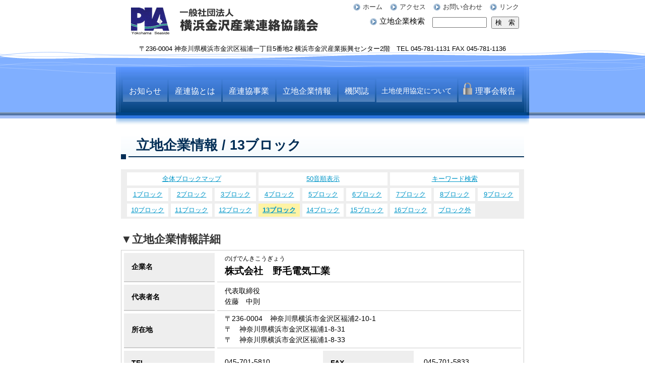

--- FILE ---
content_type: text/html; charset=UTF-8
request_url: http://www.sanrenkyo.jp/archives/2190
body_size: 7522
content:
<!DOCTYPE html>
<html lang="ja">

<meta charset="UTF-8">
<title>株式会社　野毛電気工業 | 13ブロック | 横浜金沢産業連絡協議会</title>
<meta name="keywords" content="工業団地,産業団地,金沢区,製造業,ものづくり,横浜市,神奈川県" />
<meta name="description" content="横浜金沢産業連絡協議会は、団地産業の振興・発展と、会員企業従業員の福利厚生の充実を図ることなどを目的としています。" />
<link rel="stylesheet" href="http://www.sanrenkyo.jp/wp-content/themes/2010sanrenkyo/style.css" type="text/css" media="all" />

<script type="text/javascript" src="https://ajax.googleapis.com/ajax/libs/jquery/1.7.0/jquery.min.js"></script>
<link href="http://www.sanrenkyo.jp/wp-content/themes/2010sanrenkyo/icon.css" rel="stylesheet" type="text/css" />
<script src="http://www.sanrenkyo.jp/wp-content/themes/2010sanrenkyo/icon.js" language="javascript"></script>
<meta name='robots' content='max-image-preview:large' />
<link rel="alternate" type="application/rss+xml" title="横浜金沢産業連絡協議会 &raquo; のげでんきこうぎょう のコメントのフィード" href="http://www.sanrenkyo.jp/archives/2190/feed" />
<script type="text/javascript">
/* <![CDATA[ */
window._wpemojiSettings = {"baseUrl":"https:\/\/s.w.org\/images\/core\/emoji\/15.0.3\/72x72\/","ext":".png","svgUrl":"https:\/\/s.w.org\/images\/core\/emoji\/15.0.3\/svg\/","svgExt":".svg","source":{"concatemoji":"http:\/\/www.sanrenkyo.jp\/wp-includes\/js\/wp-emoji-release.min.js?ver=6.5"}};
/*! This file is auto-generated */
!function(i,n){var o,s,e;function c(e){try{var t={supportTests:e,timestamp:(new Date).valueOf()};sessionStorage.setItem(o,JSON.stringify(t))}catch(e){}}function p(e,t,n){e.clearRect(0,0,e.canvas.width,e.canvas.height),e.fillText(t,0,0);var t=new Uint32Array(e.getImageData(0,0,e.canvas.width,e.canvas.height).data),r=(e.clearRect(0,0,e.canvas.width,e.canvas.height),e.fillText(n,0,0),new Uint32Array(e.getImageData(0,0,e.canvas.width,e.canvas.height).data));return t.every(function(e,t){return e===r[t]})}function u(e,t,n){switch(t){case"flag":return n(e,"\ud83c\udff3\ufe0f\u200d\u26a7\ufe0f","\ud83c\udff3\ufe0f\u200b\u26a7\ufe0f")?!1:!n(e,"\ud83c\uddfa\ud83c\uddf3","\ud83c\uddfa\u200b\ud83c\uddf3")&&!n(e,"\ud83c\udff4\udb40\udc67\udb40\udc62\udb40\udc65\udb40\udc6e\udb40\udc67\udb40\udc7f","\ud83c\udff4\u200b\udb40\udc67\u200b\udb40\udc62\u200b\udb40\udc65\u200b\udb40\udc6e\u200b\udb40\udc67\u200b\udb40\udc7f");case"emoji":return!n(e,"\ud83d\udc26\u200d\u2b1b","\ud83d\udc26\u200b\u2b1b")}return!1}function f(e,t,n){var r="undefined"!=typeof WorkerGlobalScope&&self instanceof WorkerGlobalScope?new OffscreenCanvas(300,150):i.createElement("canvas"),a=r.getContext("2d",{willReadFrequently:!0}),o=(a.textBaseline="top",a.font="600 32px Arial",{});return e.forEach(function(e){o[e]=t(a,e,n)}),o}function t(e){var t=i.createElement("script");t.src=e,t.defer=!0,i.head.appendChild(t)}"undefined"!=typeof Promise&&(o="wpEmojiSettingsSupports",s=["flag","emoji"],n.supports={everything:!0,everythingExceptFlag:!0},e=new Promise(function(e){i.addEventListener("DOMContentLoaded",e,{once:!0})}),new Promise(function(t){var n=function(){try{var e=JSON.parse(sessionStorage.getItem(o));if("object"==typeof e&&"number"==typeof e.timestamp&&(new Date).valueOf()<e.timestamp+604800&&"object"==typeof e.supportTests)return e.supportTests}catch(e){}return null}();if(!n){if("undefined"!=typeof Worker&&"undefined"!=typeof OffscreenCanvas&&"undefined"!=typeof URL&&URL.createObjectURL&&"undefined"!=typeof Blob)try{var e="postMessage("+f.toString()+"("+[JSON.stringify(s),u.toString(),p.toString()].join(",")+"));",r=new Blob([e],{type:"text/javascript"}),a=new Worker(URL.createObjectURL(r),{name:"wpTestEmojiSupports"});return void(a.onmessage=function(e){c(n=e.data),a.terminate(),t(n)})}catch(e){}c(n=f(s,u,p))}t(n)}).then(function(e){for(var t in e)n.supports[t]=e[t],n.supports.everything=n.supports.everything&&n.supports[t],"flag"!==t&&(n.supports.everythingExceptFlag=n.supports.everythingExceptFlag&&n.supports[t]);n.supports.everythingExceptFlag=n.supports.everythingExceptFlag&&!n.supports.flag,n.DOMReady=!1,n.readyCallback=function(){n.DOMReady=!0}}).then(function(){return e}).then(function(){var e;n.supports.everything||(n.readyCallback(),(e=n.source||{}).concatemoji?t(e.concatemoji):e.wpemoji&&e.twemoji&&(t(e.twemoji),t(e.wpemoji)))}))}((window,document),window._wpemojiSettings);
/* ]]> */
</script>
<style id='wp-emoji-styles-inline-css' type='text/css'>

	img.wp-smiley, img.emoji {
		display: inline !important;
		border: none !important;
		box-shadow: none !important;
		height: 1em !important;
		width: 1em !important;
		margin: 0 0.07em !important;
		vertical-align: -0.1em !important;
		background: none !important;
		padding: 0 !important;
	}
</style>
<link rel='stylesheet' id='wp-block-library-css' href='http://www.sanrenkyo.jp/wp-includes/css/dist/block-library/style.min.css?ver=6.5' type='text/css' media='all' />
<style id='classic-theme-styles-inline-css' type='text/css'>
/*! This file is auto-generated */
.wp-block-button__link{color:#fff;background-color:#32373c;border-radius:9999px;box-shadow:none;text-decoration:none;padding:calc(.667em + 2px) calc(1.333em + 2px);font-size:1.125em}.wp-block-file__button{background:#32373c;color:#fff;text-decoration:none}
</style>
<style id='global-styles-inline-css' type='text/css'>
body{--wp--preset--color--black: #000000;--wp--preset--color--cyan-bluish-gray: #abb8c3;--wp--preset--color--white: #ffffff;--wp--preset--color--pale-pink: #f78da7;--wp--preset--color--vivid-red: #cf2e2e;--wp--preset--color--luminous-vivid-orange: #ff6900;--wp--preset--color--luminous-vivid-amber: #fcb900;--wp--preset--color--light-green-cyan: #7bdcb5;--wp--preset--color--vivid-green-cyan: #00d084;--wp--preset--color--pale-cyan-blue: #8ed1fc;--wp--preset--color--vivid-cyan-blue: #0693e3;--wp--preset--color--vivid-purple: #9b51e0;--wp--preset--gradient--vivid-cyan-blue-to-vivid-purple: linear-gradient(135deg,rgba(6,147,227,1) 0%,rgb(155,81,224) 100%);--wp--preset--gradient--light-green-cyan-to-vivid-green-cyan: linear-gradient(135deg,rgb(122,220,180) 0%,rgb(0,208,130) 100%);--wp--preset--gradient--luminous-vivid-amber-to-luminous-vivid-orange: linear-gradient(135deg,rgba(252,185,0,1) 0%,rgba(255,105,0,1) 100%);--wp--preset--gradient--luminous-vivid-orange-to-vivid-red: linear-gradient(135deg,rgba(255,105,0,1) 0%,rgb(207,46,46) 100%);--wp--preset--gradient--very-light-gray-to-cyan-bluish-gray: linear-gradient(135deg,rgb(238,238,238) 0%,rgb(169,184,195) 100%);--wp--preset--gradient--cool-to-warm-spectrum: linear-gradient(135deg,rgb(74,234,220) 0%,rgb(151,120,209) 20%,rgb(207,42,186) 40%,rgb(238,44,130) 60%,rgb(251,105,98) 80%,rgb(254,248,76) 100%);--wp--preset--gradient--blush-light-purple: linear-gradient(135deg,rgb(255,206,236) 0%,rgb(152,150,240) 100%);--wp--preset--gradient--blush-bordeaux: linear-gradient(135deg,rgb(254,205,165) 0%,rgb(254,45,45) 50%,rgb(107,0,62) 100%);--wp--preset--gradient--luminous-dusk: linear-gradient(135deg,rgb(255,203,112) 0%,rgb(199,81,192) 50%,rgb(65,88,208) 100%);--wp--preset--gradient--pale-ocean: linear-gradient(135deg,rgb(255,245,203) 0%,rgb(182,227,212) 50%,rgb(51,167,181) 100%);--wp--preset--gradient--electric-grass: linear-gradient(135deg,rgb(202,248,128) 0%,rgb(113,206,126) 100%);--wp--preset--gradient--midnight: linear-gradient(135deg,rgb(2,3,129) 0%,rgb(40,116,252) 100%);--wp--preset--font-size--small: 13px;--wp--preset--font-size--medium: 20px;--wp--preset--font-size--large: 36px;--wp--preset--font-size--x-large: 42px;--wp--preset--spacing--20: 0.44rem;--wp--preset--spacing--30: 0.67rem;--wp--preset--spacing--40: 1rem;--wp--preset--spacing--50: 1.5rem;--wp--preset--spacing--60: 2.25rem;--wp--preset--spacing--70: 3.38rem;--wp--preset--spacing--80: 5.06rem;--wp--preset--shadow--natural: 6px 6px 9px rgba(0, 0, 0, 0.2);--wp--preset--shadow--deep: 12px 12px 50px rgba(0, 0, 0, 0.4);--wp--preset--shadow--sharp: 6px 6px 0px rgba(0, 0, 0, 0.2);--wp--preset--shadow--outlined: 6px 6px 0px -3px rgba(255, 255, 255, 1), 6px 6px rgba(0, 0, 0, 1);--wp--preset--shadow--crisp: 6px 6px 0px rgba(0, 0, 0, 1);}:where(.is-layout-flex){gap: 0.5em;}:where(.is-layout-grid){gap: 0.5em;}body .is-layout-flow > .alignleft{float: left;margin-inline-start: 0;margin-inline-end: 2em;}body .is-layout-flow > .alignright{float: right;margin-inline-start: 2em;margin-inline-end: 0;}body .is-layout-flow > .aligncenter{margin-left: auto !important;margin-right: auto !important;}body .is-layout-constrained > .alignleft{float: left;margin-inline-start: 0;margin-inline-end: 2em;}body .is-layout-constrained > .alignright{float: right;margin-inline-start: 2em;margin-inline-end: 0;}body .is-layout-constrained > .aligncenter{margin-left: auto !important;margin-right: auto !important;}body .is-layout-constrained > :where(:not(.alignleft):not(.alignright):not(.alignfull)){max-width: var(--wp--style--global--content-size);margin-left: auto !important;margin-right: auto !important;}body .is-layout-constrained > .alignwide{max-width: var(--wp--style--global--wide-size);}body .is-layout-flex{display: flex;}body .is-layout-flex{flex-wrap: wrap;align-items: center;}body .is-layout-flex > *{margin: 0;}body .is-layout-grid{display: grid;}body .is-layout-grid > *{margin: 0;}:where(.wp-block-columns.is-layout-flex){gap: 2em;}:where(.wp-block-columns.is-layout-grid){gap: 2em;}:where(.wp-block-post-template.is-layout-flex){gap: 1.25em;}:where(.wp-block-post-template.is-layout-grid){gap: 1.25em;}.has-black-color{color: var(--wp--preset--color--black) !important;}.has-cyan-bluish-gray-color{color: var(--wp--preset--color--cyan-bluish-gray) !important;}.has-white-color{color: var(--wp--preset--color--white) !important;}.has-pale-pink-color{color: var(--wp--preset--color--pale-pink) !important;}.has-vivid-red-color{color: var(--wp--preset--color--vivid-red) !important;}.has-luminous-vivid-orange-color{color: var(--wp--preset--color--luminous-vivid-orange) !important;}.has-luminous-vivid-amber-color{color: var(--wp--preset--color--luminous-vivid-amber) !important;}.has-light-green-cyan-color{color: var(--wp--preset--color--light-green-cyan) !important;}.has-vivid-green-cyan-color{color: var(--wp--preset--color--vivid-green-cyan) !important;}.has-pale-cyan-blue-color{color: var(--wp--preset--color--pale-cyan-blue) !important;}.has-vivid-cyan-blue-color{color: var(--wp--preset--color--vivid-cyan-blue) !important;}.has-vivid-purple-color{color: var(--wp--preset--color--vivid-purple) !important;}.has-black-background-color{background-color: var(--wp--preset--color--black) !important;}.has-cyan-bluish-gray-background-color{background-color: var(--wp--preset--color--cyan-bluish-gray) !important;}.has-white-background-color{background-color: var(--wp--preset--color--white) !important;}.has-pale-pink-background-color{background-color: var(--wp--preset--color--pale-pink) !important;}.has-vivid-red-background-color{background-color: var(--wp--preset--color--vivid-red) !important;}.has-luminous-vivid-orange-background-color{background-color: var(--wp--preset--color--luminous-vivid-orange) !important;}.has-luminous-vivid-amber-background-color{background-color: var(--wp--preset--color--luminous-vivid-amber) !important;}.has-light-green-cyan-background-color{background-color: var(--wp--preset--color--light-green-cyan) !important;}.has-vivid-green-cyan-background-color{background-color: var(--wp--preset--color--vivid-green-cyan) !important;}.has-pale-cyan-blue-background-color{background-color: var(--wp--preset--color--pale-cyan-blue) !important;}.has-vivid-cyan-blue-background-color{background-color: var(--wp--preset--color--vivid-cyan-blue) !important;}.has-vivid-purple-background-color{background-color: var(--wp--preset--color--vivid-purple) !important;}.has-black-border-color{border-color: var(--wp--preset--color--black) !important;}.has-cyan-bluish-gray-border-color{border-color: var(--wp--preset--color--cyan-bluish-gray) !important;}.has-white-border-color{border-color: var(--wp--preset--color--white) !important;}.has-pale-pink-border-color{border-color: var(--wp--preset--color--pale-pink) !important;}.has-vivid-red-border-color{border-color: var(--wp--preset--color--vivid-red) !important;}.has-luminous-vivid-orange-border-color{border-color: var(--wp--preset--color--luminous-vivid-orange) !important;}.has-luminous-vivid-amber-border-color{border-color: var(--wp--preset--color--luminous-vivid-amber) !important;}.has-light-green-cyan-border-color{border-color: var(--wp--preset--color--light-green-cyan) !important;}.has-vivid-green-cyan-border-color{border-color: var(--wp--preset--color--vivid-green-cyan) !important;}.has-pale-cyan-blue-border-color{border-color: var(--wp--preset--color--pale-cyan-blue) !important;}.has-vivid-cyan-blue-border-color{border-color: var(--wp--preset--color--vivid-cyan-blue) !important;}.has-vivid-purple-border-color{border-color: var(--wp--preset--color--vivid-purple) !important;}.has-vivid-cyan-blue-to-vivid-purple-gradient-background{background: var(--wp--preset--gradient--vivid-cyan-blue-to-vivid-purple) !important;}.has-light-green-cyan-to-vivid-green-cyan-gradient-background{background: var(--wp--preset--gradient--light-green-cyan-to-vivid-green-cyan) !important;}.has-luminous-vivid-amber-to-luminous-vivid-orange-gradient-background{background: var(--wp--preset--gradient--luminous-vivid-amber-to-luminous-vivid-orange) !important;}.has-luminous-vivid-orange-to-vivid-red-gradient-background{background: var(--wp--preset--gradient--luminous-vivid-orange-to-vivid-red) !important;}.has-very-light-gray-to-cyan-bluish-gray-gradient-background{background: var(--wp--preset--gradient--very-light-gray-to-cyan-bluish-gray) !important;}.has-cool-to-warm-spectrum-gradient-background{background: var(--wp--preset--gradient--cool-to-warm-spectrum) !important;}.has-blush-light-purple-gradient-background{background: var(--wp--preset--gradient--blush-light-purple) !important;}.has-blush-bordeaux-gradient-background{background: var(--wp--preset--gradient--blush-bordeaux) !important;}.has-luminous-dusk-gradient-background{background: var(--wp--preset--gradient--luminous-dusk) !important;}.has-pale-ocean-gradient-background{background: var(--wp--preset--gradient--pale-ocean) !important;}.has-electric-grass-gradient-background{background: var(--wp--preset--gradient--electric-grass) !important;}.has-midnight-gradient-background{background: var(--wp--preset--gradient--midnight) !important;}.has-small-font-size{font-size: var(--wp--preset--font-size--small) !important;}.has-medium-font-size{font-size: var(--wp--preset--font-size--medium) !important;}.has-large-font-size{font-size: var(--wp--preset--font-size--large) !important;}.has-x-large-font-size{font-size: var(--wp--preset--font-size--x-large) !important;}
.wp-block-navigation a:where(:not(.wp-element-button)){color: inherit;}
:where(.wp-block-post-template.is-layout-flex){gap: 1.25em;}:where(.wp-block-post-template.is-layout-grid){gap: 1.25em;}
:where(.wp-block-columns.is-layout-flex){gap: 2em;}:where(.wp-block-columns.is-layout-grid){gap: 2em;}
.wp-block-pullquote{font-size: 1.5em;line-height: 1.6;}
</style>
<link rel="https://api.w.org/" href="http://www.sanrenkyo.jp/wp-json/" /><link rel="alternate" type="application/json" href="http://www.sanrenkyo.jp/wp-json/wp/v2/posts/2190" /><link rel="EditURI" type="application/rsd+xml" title="RSD" href="http://www.sanrenkyo.jp/xmlrpc.php?rsd" />
<meta name="generator" content="WordPress 6.5" />
<link rel="canonical" href="http://www.sanrenkyo.jp/archives/2190" />
<link rel='shortlink' href='http://www.sanrenkyo.jp/?p=2190' />
<link rel="alternate" type="application/json+oembed" href="http://www.sanrenkyo.jp/wp-json/oembed/1.0/embed?url=http%3A%2F%2Fwww.sanrenkyo.jp%2Farchives%2F2190" />
<link rel="alternate" type="text/xml+oembed" href="http://www.sanrenkyo.jp/wp-json/oembed/1.0/embed?url=http%3A%2F%2Fwww.sanrenkyo.jp%2Farchives%2F2190&#038;format=xml" />
<meta name="generator" content="Custom Login v3.2.15" />
<script type="text/javascript">function initialize() { }</script>
</head>
<body class="post-template-default single single-post postid-2190 single-format-standard category-24 category-32 category-43" onload="initialize()" onunload="GUnload()" >
<div id="base">
<div id="header">
	<div id="header_menu_01">
	<ul>	<li class="home-item"><a href="http://www.sanrenkyo.jp/" title="ホーム"><img src="http://www.sanrenkyo.jp/wp-content/themes/2010sanrenkyo/images/icon_01.jpg" alt="ホーム" />ホーム</a></li>
		<li class="page_item page-item-22"><a href="http://www.sanrenkyo.jp/_0070"><img src="http://www.sanrenkyo.jp/wp-content/themes/2010sanrenkyo/images/icon_01.jpg" alt="アクセス" />アクセス</a></li>
	<li class="menu_01"><a href="http://www.sanrenkyo.jp/mailform/" title="お問い合わせ"><img src="http://www.sanrenkyo.jp/wp-content/themes/2010sanrenkyo/images/icon_01.jpg" alt="お問い合わせ" />お問い合わせ</a></li>
	<li class="page_item page-item-24"><a href="http://www.sanrenkyo.jp/_0080"><img src="http://www.sanrenkyo.jp/wp-content/themes/2010sanrenkyo/images/icon_01.jpg" alt="リンク" />リンク</a></li>
</ul></div>

	<div id="header_left">
	<h1><a href="http://www.sanrenkyo.jp/" title="横浜金沢産業連絡協議会 会員企業の英知を結集して団地産業の振興・発展、会員従業員の福利厚生の充実を図ります。"><img src="http://www.sanrenkyo.jp/wp-content/themes/2010sanrenkyo/images/logo_01.jpg" alt="横浜金沢産業連絡協議会" /></a></h1></div>
		<div id="header_right"><img src="http://www.sanrenkyo.jp/wp-content/themes/2010sanrenkyo/images/icon_01.jpg" alt="立地企業検索" /><span>立地企業検索</span><form id='feas-searchform-1' action='http://www.sanrenkyo.jp/' method='get'  >
<input type='text' name='s_keyword_0' id='feas_1_0' class='feas_archive_freeword' value=''   />
<input type='submit' name='searchbutton' id='feas-submit-button-1' class='feas-submit-button' value='検　索' />

<input type='hidden' name='csp' value='search_add' />
<input type='hidden' name='feadvns_max_line_1' value='1' />
<input type='hidden' name='fe_form_no' value='1' />
</form>
</div>
	
	<div id="header-bottom">〒236-0004 神奈川県横浜市金沢区福浦一丁目5番地2 横浜市金沢産業振興センター2階　TEL 045-781-1131 FAX 045-781-1136</div></div>

<div id="menu_02_common">	<ul>	<li class="cat-item cat-item-4"><a href="http://www.sanrenkyo.jp/menu/_1000">お知らせ</a>
</li>
<li class="page_item page-item-2"><a href="http://www.sanrenkyo.jp/_0010">産連協とは</a></li>
	<li class="cat-item cat-item-11"><a href="http://www.sanrenkyo.jp/menu/_0020">産連協事業</a>
</li>
<li class="page_item page-item-26"><a href="http://www.sanrenkyo.jp/_0030">立地企業情報</a></li>
	<li class="cat-item cat-item-5"><a href="http://www.sanrenkyo.jp/menu/_0040">機関誌</a>
</li>
<li class="page_item page-item-64"><a href="http://www.sanrenkyo.jp/_0050">土地使用協定について</a></li>
	<li class="cat-item cat-item-6"><a href="http://www.sanrenkyo.jp/menu/_0060">理事会報告</a>
</li>
</ul></div>

<div id="main">
<div id="content">

<div class="widecolumn member-info">

	<h1 class="title">立地企業情報 / 13ブロック</h1>
	<div class="menu-content-menu-container"><ul id="menu-content-menu" class="menu"><li id="menu-item-1337" class="menu-item menu-item-type-post_type menu-item-object-page menu-item-1337"><a title="全体ブロックマップ" href="http://www.sanrenkyo.jp/_0030">全体ブロックマップ</a></li>
<li id="menu-item-2947" class="menu-item menu-item-type-post_type menu-item-object-page menu-item-2947"><a href="http://www.sanrenkyo.jp/_0030/_0031">50音順表示</a></li>
<li id="menu-item-1320" class="menu-item menu-item-type-post_type menu-item-object-page menu-item-1320"><a href="http://www.sanrenkyo.jp/_0030/_0032">キーワード検索</a></li>
<li id="menu-item-1321" class="menu-item menu-item-type-post_type menu-item-object-page menu-item-1321"><a href="http://www.sanrenkyo.jp/_0030/01block">1ブロック</a></li>
<li id="menu-item-1322" class="menu-item menu-item-type-post_type menu-item-object-page menu-item-1322"><a href="http://www.sanrenkyo.jp/_0030/02block">2ブロック</a></li>
<li id="menu-item-1323" class="menu-item menu-item-type-post_type menu-item-object-page menu-item-1323"><a href="http://www.sanrenkyo.jp/_0030/03block">3ブロック</a></li>
<li id="menu-item-1324" class="menu-item menu-item-type-post_type menu-item-object-page menu-item-1324"><a href="http://www.sanrenkyo.jp/_0030/04block">4ブロック</a></li>
<li id="menu-item-1325" class="menu-item menu-item-type-post_type menu-item-object-page menu-item-1325"><a href="http://www.sanrenkyo.jp/_0030/05block">5ブロック</a></li>
<li id="menu-item-1326" class="menu-item menu-item-type-post_type menu-item-object-page menu-item-1326"><a href="http://www.sanrenkyo.jp/_0030/06block">6ブロック</a></li>
<li id="menu-item-1327" class="menu-item menu-item-type-post_type menu-item-object-page menu-item-1327"><a href="http://www.sanrenkyo.jp/_0030/07block">7ブロック</a></li>
<li id="menu-item-1328" class="menu-item menu-item-type-post_type menu-item-object-page menu-item-1328"><a href="http://www.sanrenkyo.jp/_0030/08block">8ブロック</a></li>
<li id="menu-item-1329" class="menu-item menu-item-type-post_type menu-item-object-page menu-item-1329"><a href="http://www.sanrenkyo.jp/_0030/09block">9ブロック</a></li>
<li id="menu-item-1330" class="menu-item menu-item-type-post_type menu-item-object-page menu-item-1330"><a href="http://www.sanrenkyo.jp/_0030/10block">10ブロック</a></li>
<li id="menu-item-1331" class="menu-item menu-item-type-post_type menu-item-object-page menu-item-1331"><a href="http://www.sanrenkyo.jp/_0030/11block">11ブロック</a></li>
<li id="menu-item-1332" class="menu-item menu-item-type-post_type menu-item-object-page menu-item-1332"><a href="http://www.sanrenkyo.jp/_0030/12block">12ブロック</a></li>
<li id="menu-item-1333" class="menu-item menu-item-type-post_type menu-item-object-page menu-item-1333"><a href="http://www.sanrenkyo.jp/_0030/13block">13ブロック</a></li>
<li id="menu-item-1334" class="menu-item menu-item-type-post_type menu-item-object-page menu-item-1334"><a href="http://www.sanrenkyo.jp/_0030/14block">14ブロック</a></li>
<li id="menu-item-1335" class="menu-item menu-item-type-post_type menu-item-object-page menu-item-1335"><a href="http://www.sanrenkyo.jp/_0030/15block">15ブロック</a></li>
<li id="menu-item-1336" class="menu-item menu-item-type-post_type menu-item-object-page menu-item-1336"><a href="http://www.sanrenkyo.jp/_0030/16block">16ブロック</a></li>
<li id="menu-item-3003" class="menu-item menu-item-type-post_type menu-item-object-page menu-item-3003"><a href="http://www.sanrenkyo.jp/_0030/00block">ブロック外</a></li>
</ul></div>			<h2 class="post-child-title">▼立地企業情報詳細</h2>

<table>
<tr><th><h3 class="title_name">企業名</h3></th><td colspan="3"><span class="ruby">のげでんきこうぎょう</span><h4>株式会社　野毛電気工業</h4></td></tr>
<tr><th><h3>代表者名</h3></th><td colspan="3"><span class="post">代表取締役</span>佐藤　中則</td></tr>
<tr ><th><h3>所在地</h3></th><td colspan="3">〒236-0004<span class="address-01">神奈川県横浜市金沢区福浦2-10-1</span><span class="address-02"></span>
	<br />〒<span class="address-01">神奈川県横浜市金沢区福浦1-8-31</span><span class="address-02"></span>
	<br />〒<span class="address-01">神奈川県横浜市金沢区福浦1-8-33</span><span class="address-02"></span>
</td></tr>
<tr><th><h3>TEL</h3></th><td>
	045-701-5810</td>
<th><h3>FAX</h3></th><td>045-701-5833</td></tr>
<tr><th><h3>ホームページ</h3></th><td colspan="3"><a href="http://www.nogeden.co.jp/" target="_blank">http://www.nogeden.co.jp/</a>
</td></tr>
<tr ><th><h3>案内図</h3></th><td colspan="3" class="map-td">
<img src="https://maps.google.com/maps/api/staticmap?amp;center=神奈川県,横浜市金沢区福浦2-10-1&amp;zoom=15&amp;size=575x300&amp;markers=color:blue|神奈川県,横浜市金沢区福浦2-10-1&amp;key=AIzaSyCpILtXOdyHTX4v2DP-1t-T6tueOw0Gn0U" />
<small><a href="https://maps.google.co.jp/maps?q=神奈川県横浜市金沢区福浦2-10-1&amp;oe=UTF-8&amp;amp;hq=&amp;hnear=神奈川県横浜市金沢区福浦2-10-1&amp;gl=jp&amp;ll=神奈川県横浜市金沢区福浦2-10-1&amp;z=16&amp;iwloc=A&amp;source=embed" target="_blank">大きな地図で見る</a></small>
</td></tr>

<tr><th><h3>資本金</h3></th><td colspan="3">98,000 千円</td></tr>

<tr><th><h3>従業員数</h3></th><td colspan="3">275 人</td></tr>

<tr><th><h3>設立年</h3></th><td colspan="3">1963 年（西暦）</td></tr>

<tr><th><h3>お問合せ窓口<br />連絡先</h3></th><td colspan="3">営業グループ　鈴木徹<br />
TEL　045-701-5891</td></tr>

<tr><th><h3>事業内容<br />主力製品・サービス等</h3></th><td colspan="3">めっき業</td></tr>



<tr><th><h3>許認可・ＩＳＯ・<br />各種認定等</h3></th><td colspan="3">ISO9001　平成8年10月取得<br />
ISO14001　平成17年12月取得</td></tr>


<tr><th><h3>その他事項</h3></th><td colspan="3">平成21年10月に株式会社九州ノゲデンと合併</td></tr>

</table>
<div class="reg">登録日：2011年1月29日</div>


</div>
</div></div><div id="footer"><p class="copyright">Copyright &copy; 2010 横浜金沢産業連絡協議会 All Rights Reserved.</p></div></div>
<script type="text/javascript" src="http://www.sanrenkyo.jp/wp-includes/js/jquery/jquery.min.js?ver=3.7.1" id="jquery-core-js"></script>
<script type="text/javascript" src="http://www.sanrenkyo.jp/wp-includes/js/jquery/jquery-migrate.min.js?ver=3.4.1" id="jquery-migrate-js"></script>
<script type="text/javascript" src="http://www.sanrenkyo.jp/wp-includes/js/dist/vendor/wp-polyfill-inert.min.js?ver=3.1.2" id="wp-polyfill-inert-js"></script>
<script type="text/javascript" src="http://www.sanrenkyo.jp/wp-includes/js/dist/vendor/regenerator-runtime.min.js?ver=0.14.0" id="regenerator-runtime-js"></script>
<script type="text/javascript" src="http://www.sanrenkyo.jp/wp-includes/js/dist/vendor/wp-polyfill.min.js?ver=3.15.0" id="wp-polyfill-js"></script>
<script type="text/javascript" src="http://www.sanrenkyo.jp/wp-includes/js/dist/hooks.min.js?ver=2810c76e705dd1a53b18" id="wp-hooks-js"></script>
<script type="text/javascript" src="http://www.sanrenkyo.jp/wp-content/plugins/fe-advanced-search/feas.js?ver=1.0" id="feas-js"></script>
<script type="text/javascript" src="http://www.sanrenkyo.jp/wp-content/plugins/fe-advanced-search/ajax_filtering.js?ver=1.1" id="ajax_filtering-js"></script>
<script type="text/javascript">
<!--
document.write("<img src='http://www.sanrenkyo.jp/acc/acclog.cgi?");
document.write("referrer="+document.referrer+"&");
document.write("width="+screen.width+"&");
document.write("height="+screen.height+"&");
document.write("color="+screen.colorDepth+"'>");
// -->
</script>
</body>
</html>

--- FILE ---
content_type: text/css
request_url: http://www.sanrenkyo.jp/wp-content/themes/2010sanrenkyo/icon.css
body_size: 153
content:
a.xls {
	display: inline-block;
	padding-right: 20px;
	background: url(./images/icon_xls.gif) no-repeat right center;
}

a.doc {
	display: inline-block;
	padding-right: 20px;
	background: url(./images/icon_doc.gif) no-repeat right center;
}

a.pdf {
	display: inline-block;
	padding-right: 20px;
	background: url(./icons/icon_pdf.gif) no-repeat right center;
}



--- FILE ---
content_type: application/javascript
request_url: http://www.sanrenkyo.jp/wp-content/themes/2010sanrenkyo/icon.js
body_size: 117
content:
$(document).ready(function(){
	$("a[href$=xls], a[href$=xlsx]").addClass("xls");
	$("a[href$=doc], a[href$=docx]").addClass("doc");
	$("a[href$=pdf]").addClass("pdf");
});